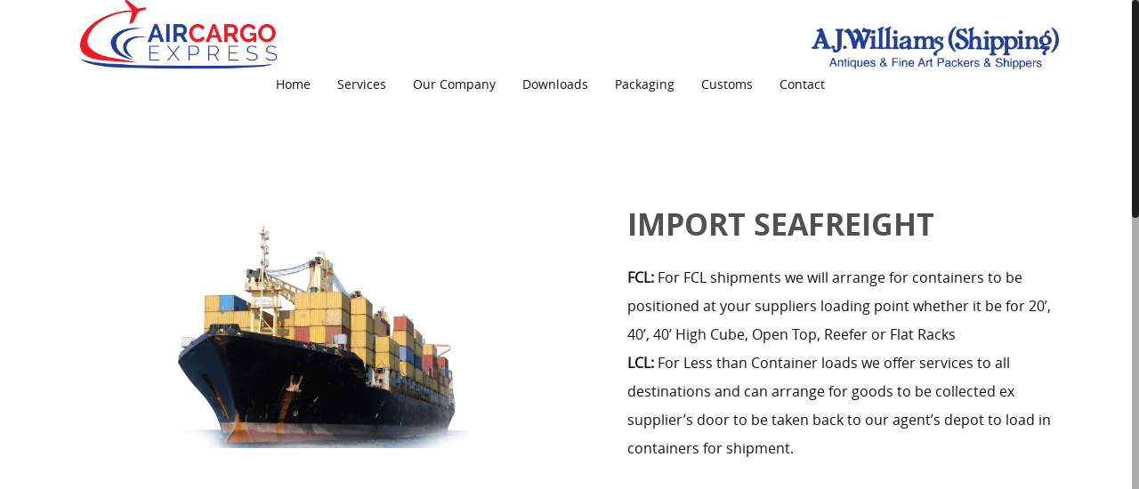

--- FILE ---
content_type: text/html
request_url: https://aircargoexpress.co.uk/import-seafreight.html
body_size: 2419
content:
<!DOCTYPE html>
<html lang="en-us">
<head>
	<!--  App Title  -->
	<title>Air Cargo Express | International Airfreight and Seafreight Exporters UK </title>
	<!--  App Description  -->
	<meta name="description" content="Freight Forwarders | International Freight Forwarding | International Air Freight | International Freight Forwarders | Freight Forwarders Bristol | Air Cargo Bristol | Shipping Overseas
International Shipping to the UK | Freight Forwarding Services Bath | Importing Goods into the UK | Sea Freight | Importing into the UK | How to Import into the UK | Customs Broker Bristol and Bath"/>
	<meta charset="utf-8">
	<meta name="author" content="Dobbinmon">
	<meta http-equiv="X-UA-Compatible" content="IE=Edge">
	<meta name="viewport" content="width=device-width, initial-scale=1.0, minimum-scale=1.0" />

	<link rel="stylesheet" type="text/css" href="css/bootstrap.css"/>
	<link rel="stylesheet" type="text/css" href="css/owl.transitions.css"/>
	<link rel="stylesheet" type="text/css" href="css/owl.carousel.css"/>
	<link rel="stylesheet" type="text/css" href="css/animate.css"/>
	<link rel="stylesheet" type="text/css" href="css/main.css"/>

	
	<script type="text/javascript" src="js/jquery.js"></script>
	<script type="text/javascript" src="js/ajaxchimp.js"></script>
	<script type="text/javascript" src="js/scrollTo.js"></script>
	<script type="text/javascript" src="js/owl.carousel.min.js"></script>
	<script type="text/javascript" src="js/wow.js"></script>
	<script type="text/javascript" src="js/parallax.js"></script>
	<script type="text/javascript" src="js/nicescroll.js"></script>
	<script type="text/javascript" src="js/main.js"></script>
</head>
<body>
	<!--  Header Section  -->
	<header>

		<div class="container">
			<div class="logo pull-left animated wow fadeInLeft">
				<a href="default.php"><img src="img/logo.png" alt="" title=""></a>
			</div>
			<div class="logo pull-right animated wow fadeInLeft" style="padding-top:30px;">
				<a href="a-j-williams.html"><img style="max-height:48px;" src="img/awlogo.png" alt="" title=""></a>
			</div>


		
		</div>

		<style>
		.center {
   margin-left: auto;
    margin-right: auto;
    width: 720px;
	
}

</style>
<div class="container">
		<div class="center">
			<nav>
				<ul style="padding-left:30px;" class="list-unstyled">
					<li class="animated wow fadeInLeft" data-wow-delay=".1s"><a href="default.php">Home</a></li>
					<li id="services" class="animated wow dropdown fadeInLeft" data-wow-delay="0s"><a class="dropbtn" href="services.html">Services</a>
						  <div class="dropdown-content">
							<a href="import-airfreight.html">Import Airfreight</a>
							<a href="export-airfreight.html">Export Airfreight</a>
							<a href="import-seafreight.html">Import Seafreight</a>
							<a href="export-seafreight.html">Export Seafreight</a>
							<a href="road.html">Road Freight</a>
							<a href="customs-clearance.html">Customs Clearance</a>
							<a href="storage-cartage.html">Storage & Cartage</a>
							<a href="a-j-williams.html">Packaging</a>
						  </div>					
					</li>
					<li class="animated wow fadeInLeft" data-wow-delay=".1s"><a href="company.html">Our Company</a></li>
					<li class="animated wow fadeInLeft" data-wow-delay=".2s"><a href="downloads.html">Downloads</a></li>
					<li class="animated wow fadeInLeft" data-wow-delay=".3s"><a href="a-j-williams.html">Packaging</a></li>
					<li class="animated wow fadeInLeft" data-wow-delay=".4s"><a href="customs-clearance.html">Customs</a></li>
					<li class="animated wow fadeInLeft" data-wow-delay=".5s"><a href="contact.html">Contact</a></li>
				</ul>
			</nav>		
					<span class="burger_icon">menu</span>

		</div>
</div>
	</header>
	<!--  End Header Section  -->

	

	<!--  Import Seafreight  -->
	<section class="about" id="impsea">
		<div class="container">
			<div class="row">
			
				<div class="col-md-6 text-center animated wow fadeInLeft">
					<div class="iphone">
						<img src="img/seafreight.png" alt="" titl="">
					</div>
				</div>
				<div class="col-md-6 animated wow fadeInRight">
					<div class="features_list">
						<h1 class="text-uppercase">Import Seafreight</h1>
						<p><b>FCL:</b> For FCL shipments we will arrange for containers to be positioned at your suppliers loading point whether it be for 20’, 40’, 40’ High Cube, Open Top, Reefer or Flat Racks<br>

<b>LCL:</b> For Less than Container loads we offer services to all destinations and can arrange for goods to be collected ex supplier’s door to be taken back to our agent’s depot to load in containers for shipment.</p>

					</div>					
				</div>
			</div>
		
		</div>

	</section>
	<!--  End Import Freight  -->

	<!--  Export Seafreight  -->
	<section class="about" id="expsea">
		<div class="container">
			<div class="row">

				<div class="col-md-6 animated wow fadeInLeft">
					<div class="features_list">
						<h1 class="text-uppercase">Export Seafreight</h1>
						<p>
<b>FCL:</b> For FCL shipments we will arrange for containers to be positioned at your loading point whether they be 20’, 40’ 40’ High Cube, Open Tops, Reefer or Flat Racks. We can also supply completed Standard Shipping Notes or for Hazardous Cargo the required Placards for the Containers and Dangerous Goods Notes, if required.
<br>
<b>LCL: </b>For Less than Container loads we offer services to all destinations and will arrange for goods to be collected ex your door and taken to the nearest depot for loading into the containers prior to delivery to the docks.
<br>
<b>Cross Trades: </b>With many of our customers based abroad we are fully experienced in all Cross Trade movements and so what ever you have to ship from anywhere to anywhere we have the expertise to handle it.
<br>
<b>Customs Documentation: </b>Air Cargo Express will enter the goods on your behalf and take this burden away from your busy Shipping Department.
<br>
<b>Letters of Credit: </b>For many of our Customers we offer the full documentation services which covers Export Documentary Credits, Consular Documents, Bills of Lading, NES Entries, Standard Shipping Notes, Dangerous Goods Notes and Certificate of Origins. We also prepare any Sight Drafts and present to the bank on your behalf so that you get prompt payment. All Letters of Credit documents are treble checked to ensure first time acceptance.
<br>
<b>Competitiveness: </b>With our varied customer base we have shipments going to all ports and through our contacts can offer extremely competitive rates to all destinations.						
						</p>

					</div>					
				</div>
				<div class="col-md-6 text-center animated wow fadeInRight">
					<div class="iphone">
						<img src="img/seafreight.png" alt="" titl="">
					</div>
				</div>
				</div>
		
		</div>

	</section>
	<!--  End Export Freight  -->	





	<!--  Membership Section  -->
	<section class="featured_on">
		<div class="container">
	
			<div style="text-align:center"><b>Air Cargo Express are members of the following:-</b></div><br>
			<ul class="list-unstyled text-center clearfix">
				<li class="col-xs-6 col-sm-6 col-md-3 animated wow fadeInDown">
					<a href="https://fiata.com/home.html"><img style="max-height:70px;" src="img/fiata.png" alt="" title=""></a>
				</li>
				<li class="col-xs-6 col-sm-6 col-md-3 animated wow fadeInDown" data-wow-delay=".2s">
					<a href="https://www.bifa.org/home"><img style="max-height:70px;" src="img/Bifa-logo.jpg" alt="" title=""></a>
				</li>				
				<li class="col-xs-6 col-sm-6 col-md-3 animated wow fadeInDown" data-wow-delay=".1s">
					<a href="https://lapada.org/art-and-antiques/?gclid=CjwKCAjw2dvWBRBvEiwADllhn9g2SyQmaKnscglCpEM95RdkBhDY-TJy_qctXLrMGbGKQyM-3fqhSBoCxbEQAvD_BwE"><img style="max-height:70px;" src="img/lapada.png" alt="" title=""></a>
				</li>

				<li class="col-xs-6 col-sm-6 col-md-3 animated wow fadeInDown" data-wow-delay=".3s">
					<a href="http://www.timcon.org/"><img style="max-height:70px;" src="img/timcon-ace.png" alt="" title=""></a>
				</li>
			</ul>
		</div>
	</section>
	<!--  End Membership Section  -->

	<!--  Footer Section  -->
	<footer>

		<p class="copyright animated wow fadeIn" data-wow-duration="2s">Copyright © 2018 Air Cargo Express
		<br>
		Freight Forwarders | International Freight Forwarding | International Air Freight | International Freight Forwarders | Freight Forwarders Bristol | Air Cargo Bristol | Shipping Overseas<br>International Shipping to the UK | Freight Forwarding Services Bath | Importing Goods into the UK | Sea Freight | Importing into the UK | How to Import into the UK | Customs Broker Bristol and Bath
</p>
	</footer>
	<!--  End Footer Section  -->

</body>
</html>

--- FILE ---
content_type: text/css
request_url: https://aircargoexpress.co.uk/css/main.css
body_size: 2881
content:


/*		Fonts		*/
@font-face {
    font-family: 'open_regular';
    src: url('../fonts/opensans-regular.eot');
    src: url('../fonts/opensans-regular.eot?#iefix') format('embedded-opentype'),
         url('../fonts/opensans-regular.woff') format('woff'),
         url('../fonts/opensans-regular.ttf') format('truetype'),
         url('../fonts/opensans-regular.svg#LatoRegular') format('svg');
    font-weight: normal;
    font-style: normal;

}


@font-face {
    font-family: 'open_bold';
    src: url('../fonts/opensans-bold.eot');
    src: url('../fonts/opensans-bold.eot?#iefix') format('embedded-opentype'),
         url('../fonts/opensans-bold.woff') format('woff'),
         url('../fonts/opensans-bold.ttf') format('truetype'),
         url('../fonts/opensans-bold.svg#LatoRegular') format('svg');
    font-weight: normal;
    font-style: normal;

}


@font-face {
    font-family: 'open_semibold';
    src: url('../fonts/opensans-semibold.eot');
    src: url('../fonts/opensans-semibold.eot?#iefix') format('embedded-opentype'),
         url('../fonts/opensans-semibold.woff') format('woff'),
         url('../fonts/opensans-semibold.ttf') format('truetype'),
         url('../fonts/opensans-semibold.svg#open_sanssemibold') format('svg');
    font-weight: normal;
    font-style: normal;

}









/*		General CSS		*/
body{
	/*background: #faf9f9;*/
	padding: 0px;
	margin: 0px;
}

a:focus{
	color: #fff!important;
	text-decoration: none!important;
}

.container{
	max-width: 1130px;
}










/*		Header 		*/

header{
	position: relative;
	display: block;
	width: 100%;
	height: 130px;
	z-index: 99;
	background-color: #FFFFFF;
}

header .logo{
	display: table-cell;
	/*margin: 15px 100px 0 0;*/
}

header .burger_icon{
	display: none;
	float: left;
	background: #ffffff;
	padding: 5px 10px;
	text-transform: uppercase;

	color: #141414;
	font-family: "open_regular", Helvetica, Arial, sans-serif;
	font-size: 14px;

	-moz-border-radius: 2px;
	-webkit-border-radius: 2px;
	border-radius: 2px;

	margin: 45px 10px 0 0;
}

header .burger_icon:hover{
	cursor: pointer;
}

header .burger_icon.active{
	background: #22419A;
	color: #ffffff;
}

header nav{
	margin-top: 20px;
	display: table-cell;
}

header nav li{
	float: left;
	margin-left: 30px;
}

header nav li:first-child{
	margin: 0;
}

header nav li a{
	color: #141414;
	font-family: "open_regular", Helvetica, Arial, sans-serif;
	font-size: 14px;

	transition: all .2s linear;
	-o-transition: all .2s linear;
	-moz-transition: all .2s linear;
	-webkit-transition: all .2s linear;
}

header nav li a:hover,
header nav li a:focus{
	text-decoration: none;
	color: #141414!important;
}

header .social{
	display: table-cell;
	margin-top: 45px;
}

header .social li{
	float: left;
	margin-left: 20px;
}

header .social li:first-child{
	margin: 0;
}



/*		Dropdown menu		*/

/* The container <div> - needed to position the dropdown content */
.dropdown {
    position: relative;
    display: inline-block;
}

/* Dropdown Content (Hidden by Default) */
.dropdown-content {
    display: none;
    position: absolute;
    background-color: #f1f1f1;
    min-width: 260px;
    box-shadow: 0px 8px 16px 0px rgba(0,0,0,0.2);
    z-index: 1;
}

/* Links inside the dropdown */
.dropdown-content a {
    color: black;
    padding: 12px 16px;
    text-decoration: none;
    display: block;
}

/* Change color of dropdown links on hover */
.dropdown-content a:hover {background-color: #ddd}

/* Show the dropdown menu on hover */
.dropdown:hover .dropdown-content {
    display: block;
}







/*		Hero section 		*/

.hero{
	display: table;
	position: relative;
	width: 100%;
	height: 560px;
	background: url('../img/hero.jpg') no-repeat fixed center center;	
	background-size: cover;
}

.hero .caption{
	position: absolute;
	max-width: 550px;
	margin-left: 80px;
	top: 50%;
	transform:translate(0,-50%);
	-webkit-transform:translate(0,-50%);
	-moz-transform:translate(0,-50%);
	-o-transform:translate(0,-50%);
}

.hero .caption h1{
	color: #141414;
	font-family: "open_bold", Helvetica, Arial, sans-serif;
	font-size: 34px;
	font-weight: bold;
	word-break: break-word;
}

.hero .caption p{
	color: #141414;
	font-family: "open_regular", Helvetica, Arial, sans-serif;
	font-size: 16px;
	line-height: 30px;
	margin: 15px 0 35px 0;
}

#slider .caption p{
	margin: 0;
}

a.app_store_btn{
	display: inline-block;
	text-decoration: none;
	padding: 15px 40px;
	border: 2px solid #525252;
	-moz-border-radius: 2px;
	-webkit-border-radius: 2px;
	border-radius: 2px;
	margin: 20px 20px 10px 0;

	color: #525252;
	font-family: "open_semibold", Helvetica, Arial, sans-serif;
	font-size: 16px;
}

.play_icon,
.android_icon,
.iphone_icon{
	display: inline-block;
	width: 16px;
	height: 16px;
	vertical-align: middle;
	margin-right: 20px;
	margin-bottom: 3px;
}

.play_icon{
	background: url('../img/play.png') no-repeat;
}

.iphone_icon{
	background: url('../img/iphone_app.png') no-repeat;
}

.android_icon{
	background: url('../img/android_app.png') no-repeat;
}


a.app_store_btn:hover,
a.app_store_btn:focus{
	border-color: #22419A;
	color: #22419A!important;
}

a.app_store_btn:hover .play_icon{
	background: url('../img/play_hover.png') no-repeat;
}

a.app_store_btn:hover .iphone_icon{
	background: url('../img/iphone_app_hover.png') no-repeat;
}

a.app_store_btn:hover .android_icon{
	background: url('../img/android_app_hover.png') no-repeat;
}

a.app_link{
	text-transform: lowercase;
	letter-spacing: .5px;
	color: #636363;
	font-family: "open_regular", Helvetica, Arial, sans-serif;
	font-size: 16px;
}

a.app_link:hover,
a.app_link:focus{
	text-decoration: none;
	color: #41c27d!important;
}

a.app_store_btn,
.play_icon,
.iphone_icon,
.android_icon,
a.app_link{
	transition: all .2s linear;
	-o-transition: all .2s linear;
	-moz-transition: all .2s linear;
	-webkit-transition: all .2s linear;
}


.about_video{
    position: fixed;
    top: 0;
    left: 0;
    width: 100%;
    height: 100%;
    z-index: 9999;
    background: rgba(0, 0, 0, .8);
    display: none;
}

.about_video iframe{
    width: 100%;
    height: 100%;
    z-index: 9999;
}

.close_video{
    text-decoration: none;
    position: absolute;
    width: 38px;
    height: 38px;
    top: 50px;
    right: 50px;
    background: url('../img/close_video.png') no-repeat;
    z-index: 9999;
}











/*		Featured on section 		*/

.featured_on{
	width: 100%;
	padding: 25px 0;
	/*background: #f3f3f3;*/
}

.featured_on ul{
	margin: 0;
}

.featured_on li{
	position: relative;
	height: 100%;
}

.featured_on li:first-child{
	margin-left: 0;
}










/*		About section 		*/

.about{
	padding: 100px 0;
}

.about .iphone{
	max-width: 339px;
	position: relative;
	display: inline-block;
	text-align: center;
}

.about .iphone img{
	width: 100%;
	height: auto;
}

.about .features_list{
	margin-left: 50px;
}

.about .features_list h1{
	color: #525151;
	font-family: "open_bold", Helvetica, Arial, sans-serif;
	font-size: 34px;
	font-weight: bold;
	line-height: 46px;
	margin: 0 0 20px 0;
	word-break: break-word;
}

.about .features_list p{
	color: #141414;
	font-family: "open_regular", Helvetica, Arial, sans-serif;
	font-size: 16px;
	margin-bottom: 45px;
	line-height: 32px;
}

.about .features_list ul{
	margin-bottom: 30px;
}

.about .features_list ul li{
	display: block;
	position: relative;
	color: #141414;
	font-family: "open_semibold", Helvetica, Arial, sans-serif;
	font-size: 16px;
	line-height: 44px;
	text-indent: 25px;

	transition: all .2s linear;
	-o-transition: all .2s linear;
	-moz-transition: all .2s linear;
	-webkit-transition: all .2s linear;
}
.about .features_list ul li.aeroplane_icon{	
	background: url('../img/aeroplane.png') no-repeat;
	background-position: 0 15px; 
}

.about .features_list ul li.sea_icon{	
	background: url('../img/ship.png') no-repeat;
	background-position: 0 15px; 
}

.about .features_list ul li.customs_icon{	
	background: url('../img/customs.png') no-repeat;
	background-position: 0 15px; 
}

.about .features_list ul li.storage_icon{	
	background: url('../img/storage.png') no-repeat;
	background-position: 0 15px; 
}

.about .features_list ul li.package_icon{	
	background: url('../img/package.png') no-repeat;
	background-position: 0 15px; 
}

.about .features_list ul li.loc_icon{	
	background: url('../img/icon5.png') no-repeat;
	background-position: 3px 13px; 
}

.about .features_list ul li span{
	display: inline-block;
}










/*		App features 		*/

.app_features{
	width: 100%;
	padding: 100px 0 20px 0;
	background-color: #22419A;
	/*background-image: -moz-linear-gradient(bottom, #22419A 0%, #22419A 0.27%, #40c27d 99.46%, #40c27d 100%);
	background-image: -o-linear-gradient(bottom, #22419A 0%, #22419A 0.27%, #40c27d 99.46%, #40c27d 100%);
	background-image: -webkit-linear-gradient(bottom, #22419A 0%, #22419A 0.27%, #40c27d 99.46%, #40c27d 100%);
	background-image: linear-gradient(bottom, #22419A 0%, #22419A 0.27%, #40c27d 99.46%, #40c27d 100%);
*/}

.app_features h1{
	color: #fff;
	font-family: "open_semibold", Helvetica, Arial, sans-serif;
	font-size: 20px;
	margin: 50px 0 0 0;
	word-break: break-word;
}
h2{
	color: #fff;
	font-family: "open_semibold", Helvetica, Arial, sans-serif;
	font-size: 20px;
	margin: 50px 0 0 0;
	word-break: break-word;
}

.app_features p{
	color: #e0f7eb;
	font-family: "open_regular", Helvetica, Arial, sans-serif;
	font-size: 16px;
	margin: 30px 0 0 0;
	line-height: 28px;
}

.app_features .details{
	margin-bottom: 80px;
}

.app_features .details:nth-child(3n+1){
	clear: both;
}










/*		Testimonials section 		*/

.testimonials{
	padding: 100px 0;
}

.testimonials .testimonials_list{
	max-width: 820px;
	margin: 0 auto;
}

.testimonials .testimonials_list blockquote{
	border: 0;
	padding: 0;
	margin: 0;
}

.testimonials .testimonials_list blockquote p{
	color: #757171;
	font-family: "open_regular", Helvetica, Arial, sans-serif;
	font-size: 18px;
	margin-bottom: 50px;
	line-height: 36px;
}

.testimonials .testimonials_list blockquote footer:before,
.testimonials .testimonials_list blockquote footer:after{
	content: none;
}

.testimonials .testimonials_list blockquote .author,
.testimonials .testimonials_list blockquote .job{
	display: block;
}

.testimonials .testimonials_list blockquote .author{
	color: #4b4848;
	font-family: "open_semibold", Helvetica, Arial, sans-serif;
	font-size: 16px;
	margin-bottom: 10px; 
}

.testimonials .testimonials_list blockquote .job{
	color: #6e6d6d;
	font-family: "open_regular", Helvetica, Arial, sans-serif;
	font-size: 14px;
}

.#tslider{
	text-align: center!important;
	position: relative!important;
}

#tslider .owl-controls{
	display: block;
	width: 100%;
	text-align: center;
	margin-top: 40px;
	padding: 0;
}

#tslider .owl-controls .owl-prev,
#tslider .owl-controls .owl-next{
	display: inline-block;
	width: 32px;
	height: 32px;
	background: url('../img/nav_arrow.png') no-repeat;
	text-indent: -200px;
	overflow: hidden;

	transition: all .2s linear;
	-o-transition: all .2s linear;
	-moz-transition: all .2s linear;
	-webkit-transition: all .2s linear;
}

#tslider .owl-controls .owl-prev{
	background-position: 0 0;
}
#tslider .owl-controls .owl-next{
	background-position: -33px 0;
	margin-left: 40px;
}

#tslider .owl-controls .owl-prev:hover,
#tslider .owl-controls .owl-next:hover{
	cursor: pointer;
	background: url('../img/nav_arrow_hover.png') no-repeat;
}

#tslider .owl-controls .owl-prev:hover{
	background-position: 0 0;
}
#tslider .owl-controls .owl-next:hover{
	background-position: -33px 0;
}










/*		Subscription section 		*/

.sub_box{
	width: 100%;
	padding: 100px 0;
	text-align: center;
	/*background-color:#22419A;*/
	background-color:#CCCCCC;
	/*background-image: -moz-linear-gradient(bottom, #22419A 0%, #22419A 0.27%, #40c27d 99.46%, #40c27d 100%);
	background-image: -o-linear-gradient(bottom, #22419A 0%, #22419A 0.27%, #40c27d 99.46%, #40c27d 100%);
	background-image: -webkit-linear-gradient(bottom, #22419A 0%, #22419A 0.27%, #40c27d 99.46%, #40c27d 100%);
	background-image: linear-gradient(bottom, #22419A 0%, #22419A 0.27%, #40c27d 99.46%, #40c27d 100%);
*/}

.sub_box .cta_text{
	color: #fff;
	font-family: "open_regular", Helvetica, Arial, sans-serif;
	font-size: 20px;
	margin-bottom: 50px;
}

.sub_box #mc-email{
	display: inline-block;
	width: 300px;
	height: 50px;
	padding: 0 20px;
	background-color: #fff;
	border: 0;
	outline: none;
	margin-right: -4px;
	color: #41c17d;
	font-family: "open_regular", Helvetica, Arial, sans-serif;
	font-size: 14px;
	vertical-align: middle;

	border-top-left-radius: 2px;
	-o-border-top-left-radius: 2px;
	-moz-border-top-left-radius: 2px;
	-webkit-border-top-left-radius: 2px;

	border-bottom-left-radius: 2px;
	-o-border-bottom-left-radius: 2px;
	-moz-border-bottom-left-radius: 2px;
	-webkit-border-bottom-left-radius: 2px;

	
}

.sub_box #mc_submit{
	display: inline-block;
	width: 60px;
	height: 50px;

	border-top-right-radius: 2px;
	-o-border-top-right-radius: 2px;
	-moz-border-top-right-radius: 2px;
	-webkit-border-top-right-radius: 2px;

	border-bottom-right-radius: 2px;
	-o-border-bottom-right-radius: 2px;
	-moz-border-bottom-right-radius: 2px;
	-webkit-border-bottom-right-radius: 2px;

	background-color: #fff;
	border: 0;
	outline: none;
	margin-right: -4px;
	text-align: center;
	vertical-align: middle;
}

.sub_box #mc_submit i{
	display: inline-block;
	width: 20px;
	height: 14px;
	vertical-align: middle;
}

#mc_submit i.icon{
	background: url('../img/sub_icon.png') no-repeat;
}

#mc_submit i.loading{
	background: url('../img/loading.gif') no-repeat;
}

.sub_box .message{
	display: block;
	text-align: center;
	color: #fff;
	font-family: "open_regular", Helvetica, Arial, sans-serif;
	font-size: 13px;
	text-transform: lowercase;
	margin-top: 20px;
}

.sub_box #error_msg,
.sub_box #success_msg{
	display: none;
}










/*		Footer 		*/

footer{
	padding: 10px 0;
	text-align: center;
}

footer .app_platform li{
	margin: 0 0 0 60px;
}

footer .app_platform li:first-child{
	margin: 0;
}

footer .copyright{
	/*margin-top: 60px;*/
	color: #757171;
	font-family: "open_regular", Helvetica, Arial, sans-serif;
	font-size: 12px;
	letter-spacing: .5px;
}

footer .copyright a{
	color: #565555;
}









/*		Responsive CSS 		*/

@media (max-width: 360px) {
	.featured_on li{
		display: block;
		width: 100%;
	}
}

@media (max-width: 767px) {


	/*		Header 		*/
	header .logo{
		margin-right: 0;
	}

	header .burger_icon{
		display: block;
	}

	header nav{
		width: 100%;
		float: none;
		background: #22419A;
		position: absolute;
		/*margin-top: 130px;*/
		margin-top:0px;
		left: 0;
		display: none;
	}

	header nav.show{
		display: block;
	}


	header nav li{
		display: block;
		width: 100%;
		margin: 0;
		text-align: center;
	}

	header nav li a{
		display: block;
		width: 100%;	
		padding: 20px 0;
		border-bottom: 1px solid #22419A;
	}

	header nav li:first-child a{
		border-top: 1px solid #22419A;
	}

	header .social{
		display: none;
	}

	header .social li{
		margin-left: 10px;
	}






	/*		Hero section 		*/
	.hero .caption{
		margin-left: 0;
	}

	.app_store_btn{
		display: block;
		width: 90%;
		padding-left: 0;
		padding-right: 0;
		text-align: center;
	}





	/*		Featured on section		*/
	.featured_on{
		padding: 25px 0 5px 0!important;
	}

	.featured_on ul li{
		margin-bottom: 25px!important;
	}






	/*		About Section 		*/
	.about .features_list {
		text-align: center;
		margin: 0;
	}

	.about .features_list ul li{
		text-indent: 0;
		background: transparent!important;
		margin-bottom: 20px;
	}

	.about .features_list ul li:last-child{
		margin: 0;
	}

	a.app_link{
		display: block;
		margin-top: 20px;
	}






	/*		Subscription section 		*/
	.sub_box #mc-email,
	.sub_box #mc_submit{
		display: block;
		width: 90%;
		margin: 0 auto;
		text-align: center;
	}

	.sub_box #mc_submit{
		margin-top: 20px;
	}
}


--- FILE ---
content_type: application/javascript
request_url: https://aircargoexpress.co.uk/js/main.js
body_size: 836
content:
$(document).ready(function(){

/*
	//Navigation menu scrollTo
	$('header nav ul li a').click(function(event){
		event.preventDefault();
		var section = $(this).attr('href');
		var section_pos = $(section).position();

		if(section_pos){
			$(window).scrollTo({top:section_pos.top, left:'0px'}, 1000);
		}
		
	});
*/
	$('.app_link').click(function(e){
		event.preventDefault();
		$(window).scrollTo({top:$("#hero").position().top, left:'0px'}, 1000);		
	});








	//Show & Hide menu on mobile
	$('.burger_icon').click(function(){
		$('header nav').toggleClass('show');
		$('header .burger_icon').toggleClass('active');
	});

	






	//wow.js on scroll animations initialization
	wow = new WOW(
	    {
		  animateClass: 'animated',
		  mobile: false,
		  offset: 50
		}
	);
	wow.init();








	//parallax effect initialization
	$('.hero').parallax("50%", 0.3);








	//Nice scroll initialization
	$("html").niceScroll({
		scrollspeed: 50,
		autohidemode : false,
		cursorwidth : 8,
		cursorborderradius: 8,
		cursorborder : "0",
		background : "rgba(48, 48, 48, .4)",
		cursorcolor : '#1f1f1f',
		zindex : 999
	});








	//Testimonials slider initialization
	$("#tslider").owlCarousel({
		items : 1,
		navigation : true,
		pagination : false,
		slideSpeed : 300,
		paginationSpeed : 400,
		singleItem: true,
		responsive: true,
		autoPlay : true,
		transitionStyle : "fade"
	});







	//Mailchimp subscription form initialization
	$('#submit_form').submit(function(){
		$('#mc_submit').attr('disabled', 'disabled');		
   		processing('icon', 'loading');
	});

	if($('#submit_form').length){
		//Mailchim Subscription form
		$('#submit_form').ajaxChimp({
		    callback: chimpResponce
		});
	}	

	//Mail chimp callback function
	function chimpResponce(resp) {
   		if (resp.result === 'success') {   			
   			processing('loading', 'icon');
			$('#mc_submit').removeAttr('disabled', 'disabled');
	        $('#submit_form #mc-email').val('');
   			$('#error_msg').hide();
   			$('#success_msg').show();
	    }else{		
   			processing('loading', 'icon');
   			$('#success_msg').hide();
   			$('#error_msg').show();
	    	$('#mc_submit').removeAttr('disabled', 'disabled');
	    }
	}

	function processing(hide, show){
			$('#mc_submit i').removeClass(hide).addClass(show);
	}








	//Popup video
	$('#play_video').click(function(e){
		e.preventDefault();	

		var video_link = $(this).data('video');
		video_link = '<iframe src="' + video_link + '" width="500" height="208" frameborder="0" webkitallowfullscreen mozallowfullscreen allowfullscreen></iframe>';

		$('.about_video').append(video_link).fadeIn(200);
	});

	$('.close_video').click(function(e){
		e.preventDefault();	

		$('.about_video').fadeOut(200,function(){
			$('iframe', this).remove();
		});

	});




});